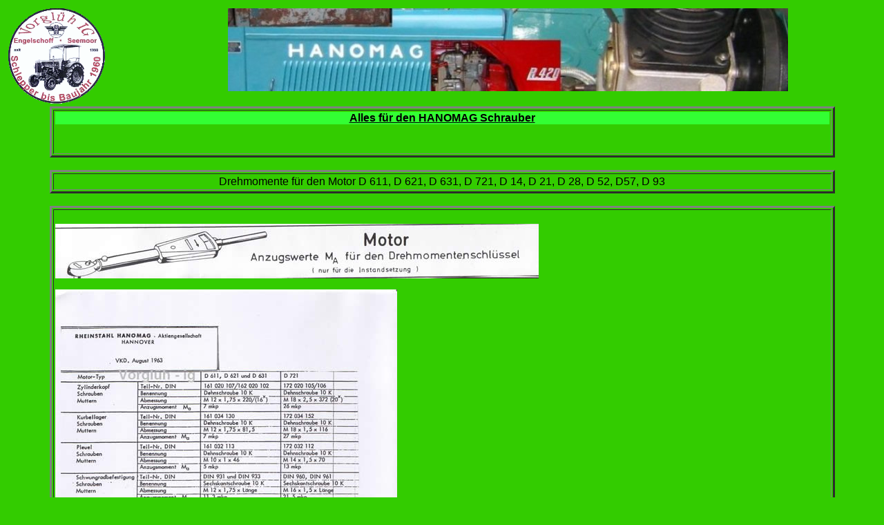

--- FILE ---
content_type: text/html
request_url: https://vorglueh-ig.de/DrehmomentefurdenMotorD611D621D631D721D14D21D28D52D57D93.html
body_size: 3550
content:
<!DOCTYPE html PUBLIC "-//W3C//DTD HTML 4.01 Transitional//EN">
<html>
<head>
  <meta content="text/html; charset=ISO-8859-1"
 http-equiv="content-type">
  <title>Drehmomente f&uuml;r den Motor D 611, D 621, D 631, D 721, D 14, D 21, D 28, D 52, D57, D 93</title>
  <meta content="Stefan Mangels" name="author">
  <style type="text/css">
<!--
.Stil1 {font-weight: bold}
-->
  </style>
</head>
<body style="color: rgb(0, 0, 0); background-color: rgb(51, 204, 0);"
 alink="#000099" link="#000099" vlink="#990099">
<div style="text-align: center;">
<div style="text-align: center;">
<table style="width: 100%; text-align: left;" border="0" cellpadding="2"
 cellspacing="2">
  <tbody>
    <tr>
      <td style="vertical-align: top;"><a href="schrauber.html"><img
 alt="logo" src="logok2.gif"
 style="border: 0px solid ; width: 140px; height: 138px;"></a><br>
      </td>
      <td style="vertical-align: top; text-align: center;"><img
 alt="banner" src="banner.jpg" style="width: 811px; height: 120px;"><br>
      </td>
    </tr>
  </tbody>
</table>
<div style="text-align: center;">
<table
 style="width: 90%; text-align: left; margin-left: auto; margin-right: auto;"
 border="3" cellpadding="2" cellspacing="2">
  <tbody>
    <tr>
      <td height="64" style="vertical-align: top;">
      <div
 style="text-align: center; background-color: rgb(51, 255, 51);"><span
 style="text-decoration: underline; font-weight: bold;"><font face="Arial, Helvetica, sans-serif">Alles 
                f&uuml;r den HANOMAG Schrauber</font></span><br>
      </div>
      <span style="color: rgb(255, 0, 0);"></span> </td>
    </tr>
  </tbody>
</table>
</div>
</div>
<div style="text-align: left;"><br>
<div style="text-align: center;">
<table
 style="width: 90%; text-align: left; margin-left: auto; margin-right: auto;"
 border="3" cellpadding="2" cellspacing="2">
  <tbody>
    <tr>
            <td style="text-align: center; vertical-align: top;"><span style="font-family:arial;">Drehmomente f&uuml;r den Motor D 611, D 621, D 631, D   721, D 14, D 21, D 28, D 52, D57, D 93</span> </td>
    </tr>
  </tbody>
</table>
<br>
<table
 style="margin-left: auto; margin-right: auto; width: 90%; text-align: left;"
 border="3" cellpadding="2" cellspacing="2">
  <tbody>
    <tr>
            <td style="vertical-align: top;"> <p style="margin-bottom: 0">&nbsp;</p>
              <p style="margin-top: 0;"><img src="images/D100.jpg" width="700" height="79"></p>
              <p><img src="images/D611D93.jpg" width="495" height="700"></p>
              <p><img src="images/D611D931.jpg" width="700" height="495"></p>
              <p><img src="images/D611D932.jpg" width="700" height="495"></p>
              <p><img src="images/DrehD611.jpg" width="700" height="494"></p>
              <p>&nbsp;</p>
              <p class="Stil1" style="margin-bottom: 0;"><font color="#0033FF" size="2" face="Arial, Helvetica, sans-serif">Beitr&auml;ge 
                u. Fotos aus der HP d&uuml;rfen nicht ohne meine Zustimmung, Kopiert 
                oder Anderweitig ver&ouml;ffentlicht werden. </font></p>
              <p style="margin-top:0;margin-bottom:0;"><span style="font-weight: bold"><font color="#0033FF" size="2" face="Arial, Helvetica, sans-serif">Einfach 
                eben eine Mail und ich habe dann bestimmt nichts dagegen. </font></span><font color="#0033FF" size="2" face="Arial, Helvetica, sans-serif"><br>
            </font> </p></td>
    </tr>
  </tbody>
</table>
<br>
</div>
    <div style="text-align: right;">(c) 2010 Vorgl&uuml;h-IG </div>
</div>
<br>
</div>
</body>
</html>
